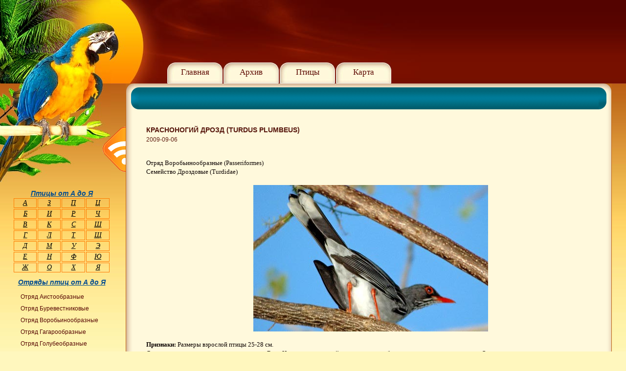

--- FILE ---
content_type: text/html; charset=cp1251
request_url: http://www.goldensites.ru/item/2120
body_size: 5014
content:
<!DOCTYPE html PUBLIC "-//W3C//DTD XHTML 1.0 Transitional//EN"
"http://www.w3.org/TR/xhtml1/DTD/xhtml1-transitional.dtd">
<html xmlns="http://www.w3.org/1999/xhtml" xml:lang="ru" lang="ru">
<head>

<!-- Yandex.Metrika counter -->
<script type="text/javascript" >
   (function(m,e,t,r,i,k,a){m[i]=m[i]||function(){(m[i].a=m[i].a||[]).push(arguments)};
   m[i].l=1*new Date();k=e.createElement(t),a=e.getElementsByTagName(t)[0],k.async=1,k.src=r,a.parentNode.insertBefore(k,a)})
   (window, document, "script", "https://mc.yandex.ru/metrika/tag.js", "ym");

   ym(87682507, "init", {
        clickmap:true,
        trackLinks:true,
        accurateTrackBounce:true
   });
</script>
<noscript><div><img src="https://mc.yandex.ru/watch/87682507" style="position:absolute; left:-9999px;" alt="" /></div></noscript>
<!-- /Yandex.Metrika counter -->

<meta name="description" content="классификация и виды птиц, уход, кормление, фото птиц: Красноногий дрозд (Turdus plumbeus)" />
<meta name="keywords" content="птица, хвост, оперение, цевка, клоака, гузка, подклювье, надклювье, крыло, перо, хищные, семейство, отряд, ястребиные, кладка, яйцо, соколиные, курообразные, фазановые, журавлеобразные, ржанкообразные, бекасовые, тиркушковые, авдотковые, рябковые, голубеобразные, голубиные, кукушкообразные, совообразные, совиные, сипуховые, козодоеобразные, стрижеобразные, ракшеобразные, дятловые, воробьиные, жаворонковые, ласточковые, трясогузковые, свиристелевые, завирушковые, мухоловковые, синицевые, крапивниковые, овсянковые, ткачиковые, иволговые, скворцовые, ястреб, сокол, фазан, голубь, беркут, дятел, беркут, ворон, ворона, чиж, щегол, орел, змееяд, галка, иволга, ласточка, сип, кукушка, снегирь, галка" />
<meta http-equiv="Content-Type" content="text/html; charset=windows-1251" />
<meta http-equiv="Cache-Control" content="no-cache, must-revalidate" />
<meta http-equiv="Pragma" content="no-cache" />
<meta http-equiv="Expires" content="-1" />
<link rel="stylesheet" type="text/css" href="http://www.goldensites.ru/skins/birds/style.css" media="screen" />
<link rel="shortcut icon" href="http://www.goldensites.ru/skins/birds/favicon.ico" />
<link rel="icon" href="http://www.goldensites.ru/skins/birds/favicon.ico" />
<title>Красноногий дрозд (Turdus plumbeus)</title></head>
<body>
<div id="body_bg1">
<div id="body_bg2">
<div id="body_bg3">
<div id="page">
<div id="header">

<ul id="top_menu">
<li><a href="http://www.goldensites.ru/" title="Главная">Главная</a></li>
<li><a href="http://www.goldensites.ru/archives/1" title="Архив">Архив</a></li>
<li><a title="Морфология птиц, поведение птиц, места обитания птиц" href="/category/1">Птицы</a></li>
<li><a href="/map.html" title="Карта сайта">Карта</a></li>
</ul>
</div>

<div id="wrapper">
<div id="content">
<div class="content_top">
<div class="content_left">
<div class="content_right">
<div class="content_top_left">
<div class="content_top_right">

<div class="searchform_box_outer">
<div class="searchform_box">
<div class="searchform_box_left_bg">
<div class="searchform_box_right_bg">

</div>
</div>
</div>
</div>

<div id="posts">
<div class="post"><h2>Красноногий дрозд (Turdus plumbeus)</h2>
<div class="post_info">2009-09-06</div>
<div class="entry">
<!-- SAPE RTB  300x250 -->
<script type="text/javascript">
    document.write('<script type = "text/javascript" ' +
    'src = "//cdn-rtb.sape.ru/rtb-b/js/089/1089.js"></scr'+'ipt>')
</script>
<!-- SAPE RTB END -->
<br/>
Отряд Воробьинообразные (Passeriformes)<br />
Семейство Дроздовые (Turdidae)<br />
<br />
<div style="text-align: center"><img src="http://www.goldensites.ru/media/1/20090906-b_987.jpg" width="480" height="300" alt="Красноногий дрозд (Turdus plumbeus)" title="Красноногий дрозд (Turdus plumbeus)" /></div><br />
<b>Признаки:</b> Размеры взрослой птицы 25-28 см.<br />
Среди всех дроздов, населяющих острова Вест-Индии, красноногий дрозд имеет наиболее широкое распространение. Окраска оперения этого вида на разных островах подвержена значительной изменчивости. Например, цвет подбородка и горла варьирует от черного до белого, брюшко может быть красновато-желтым, серым или белым. Песня довольно тихая с ясно обозначенными меланхолическими интонациями. <br/>Потревоженный дрозд издает громкий крик »уит-уит», обычно повторяя его неоднократно. Места обитания красноногих дроздов весьма разнообразны. В некоторых местах они очень пугливы, и наблюдать за ними трудно, тогда как в других местах они постоянно попадаются на глаза, давая возможность любоваться собой сколько угодно. Корм добывают в основном на земле, с шумом роясь среди опавших листьев в поисках разнообразных насекомых и других беспозвоночных. При случае ловят мелких ящериц и охотно лакомятся плодами. Чашевидное гнездо устраивается в развилке ветвей или листьев пальмы.<br />
<b>Распространение:</b> Ареал – Вест-Индия. Места обитания: леса в горах и на равнине, сады, городские парки.<br/>
<small>&nbsp;<script async="async" src="https://w.uptolike.com/widgets/v1/zp.js?pid=lf28cf87ff3e5890559d95c9b59be6028b6c2a1bea" type="text/javascript"></script>&nbsp;</small>
<br/>
<!--noindex-->
<script type="text/javascript"><!--
google_ad_client = "ca-pub-2710681560546448";
/* gsites_336x280 */
google_ad_slot = "3763579695";
google_ad_width = 336;
google_ad_height = 280;
//-->
</script>
<script type="text/javascript"
src="//pagead2.googlesyndication.com/pagead/show_ads.js">
</script>
<!--/noindex-->
</div>
<div></div>
<div class="cat"><b>Категория:</b> <a href="http://www.goldensites.ru/category/13" title="Все новости в категории Отряд Воробьинообразные">Отряд Воробьинообразные</a></div></div>


<div id="respond">
<div class="commentform">Закрытая новость. Невозможно добавлять комментарии в закрытую новость</div>

</div>
</div>

<div class="clr"></div><br />

<div class="navigation">
<div class="alignleft">&laquo; <a title="Предыдущая запись" href="http://www.goldensites.ru/item/2118">Предыдущая запись</a></div>
<div class="alignright"><a title="Следующая запись" href="http://www.goldensites.ru/item/2122">Следующая запись</a> &raquo;</div>
</div>

</div></div></div></div></div>
</div>

<div class="content_bottom">
<div class="content_bottom_left">
<div class="content_bottom_right">

</div>
</div>
</div>
</div>
<div id="sidebar">

<a href="/"><img class="floatr" src="http://www.goldensites.ru/skins/birds/images/feed.gif" alt="RSS" /></a>
<div class="clr"></div><br />

<div class="aya">
<div class="aya2"><center><a href="http://www.goldensites.ru/aya.html">Птицы от А до Я</a></center></div>
<table class="mytable">
<tr>
<td height="15" width="45" align="center"><a href="/r1.html">А</a></td>
<td width="45" align="center"><a href="/r8.html">З</a></td>
<td width="45" align="center"><a href="/r15.html">П</a></td>
<td width="45" align="center"><a href="/r22.html">Ц</a></td>
</tr>
<tr>
<td height="15" width="45" align="center"><a href="/r2.html">Б</a></td>
<td width="45" align="center"><a href="/r9.html">И</a></td>
<td width="45" align="center"><a href="/r16.html">Р</a></td>
<td width="45" align="center"><a href="/r23.html">Ч</a></td>
</tr>
<tr>
<td height="15" width="45" align="center"><a href="/r3.html">В</a></td>
<td width="45" align="center"><a href="/r10.html">К</a></td>
<td width="45" align="center"><a href="/r17.html">С</a></td>
<td width="45" align="center"><a href="/r24.html">Ш</a></td>
</tr><tr>
<td height="15" width="45" align="center"><a href="/r4.html">Г</a></td>
<td width="45" align="center"><a href="/r11.html">Л</a></td>
<td width="45" align="center"><a href="/r18.html">Т</a></td>
<td width="45" align="center"><a href="/r25.html">Щ</a></td>
</tr><tr>
<td height="15" width="45" align="center"><a href="/r5.html">Д</a></td>
<td width="45" align="center"><a href="/r12.html">М</a></td>
<td width="45" align="center"><a href="/r19.html">У</a></td>
<td width="45" align="center"><a href="/r26.html">Э</a></td>
</tr><tr>
<td height="15" width="45" align="center"><a href="/r6.html">Е</a></td>
<td width="45" align="center"><a href="/r13.html">Н</a></td>
<td width="45" align="center"><a href="/r20.html">Ф</a></td>
<td width="45" align="center"><a href="/r27.html">Ю</a></td>
</tr><tr>
<td height="15" width="45" align="center"><a href="/r7.html">Ж</a></td>
<td width="45" align="center"><a href="/r14.html">О</a></td>
<td width="45" align="center"><a href="/r21.html">Х</a></td>
<td width="45" align="center"><a href="/r28.html">Я</a></td>
</tr>
</table>
</div>



<div class="aya">
<div class="aya2"><center><a href="http://www.goldensites.ru/map.html">Отряды птиц от А до Я </a></center></div>
</div>


<ul>
<li id="categories" class="widget widget_categories">
<ul>
<li><a title="Отряд Аистообразные" href="http://www.goldensites.ru/category/18">Отряд Аистообразные</a></li>
<li><a title="Отряд Буревестниковые (трубконосые)" href="http://www.goldensites.ru/category/17">Отряд Буревестниковые</a></li>
<li><a title="Отряд Воробьинообразные" href="http://www.goldensites.ru/category/13">Отряд Воробьинообразные</a></li>
<li><a title="Отряд Гагарообразные" href="http://www.goldensites.ru/category/15">Отряд Гагарообразные</a></li>
<li><a title="Отряд Голубеобразные" href="http://www.goldensites.ru/category/6">Отряд Голубеобразные</a></li>
<li><a title="Отряд Гусеобразные" href="http://www.goldensites.ru/category/28">Отряд Гусеобразные</a></li>
<li><a title="Отряд Дневные хищники" href="http://www.goldensites.ru/category/2">Отряд Дневные хищники</a></li>
<li><a title="Отряд Дятлообразные" href="http://www.goldensites.ru/category/12">Отряд Дятлообразные</a></li>
<li><a title="Отряд Журавлеобразные" href="http://www.goldensites.ru/category/4">Отряд Журавлеобразные</a></li>
<li><a title="Отряд Казуарообразные" href="http://www.goldensites.ru/category/23">Отряд Казуарообразные</a></li>
<li><a title="Отряд Кивиобразные" href="http://www.goldensites.ru/category/24">Отряд Кивиобразные</a></li>
<li><a title="Отряд Козодоеобразные" href="http://www.goldensites.ru/category/9">Отряд Козодоеобразные</a></li>
<li><a title="Отряд Кукушкообразные" href="http://www.goldensites.ru/category/7">Отряд Кукушкообразные</a></li>
<li><a title="Отряд Курообразные" href="http://www.goldensites.ru/category/3">Отряд Курообразные</a></li>
<li><a title="Отряд Нандуобразные" href="http://www.goldensites.ru/category/22">Отряд Нандуобразные</a></li>
<li><a title="Отряд Пеликанообразные" href="http://www.goldensites.ru/category/27">Отряд Пеликанообразные</a></li>
<li><a title="Отряд Пингвинообразные" href="http://www.goldensites.ru/category/26">Отряд Пингвинообразные</a></li>
<li><a title="Отряд Поганкообразные" href="http://www.goldensites.ru/category/16">Отряд Поганкообразные</a></li>
<li><a title="Отряд Попугаеобразные" href="http://www.goldensites.ru/category/30">Отряд Попугаеобразные</a></li>
<li><a title="Отряд Птицы-мыши" href="http://www.goldensites.ru/category/31">Отряд Птицы-мыши</a></li>
<li><a title="Отряд Ракшеобразные" href="http://www.goldensites.ru/category/11">Отряд Ракшеобразные</a></li>
<li><a title="Отряд Ржанкообразные" href="http://www.goldensites.ru/category/5">Отряд Ржанкообразные</a></li>
<li><a title="Отряд Совообразные" href="http://www.goldensites.ru/category/8">Отряд Совообразные</a></li>
<li><a title="Отряд Страусообразные" href="http://www.goldensites.ru/category/20">Отряд Страусообразные</a></li>
<li><a title="Отряд Стрижеобразные" href="http://www.goldensites.ru/category/10">Отряд Стрижеобразные</a></li>
<li><a title="Отряд Тинамуобразные" href="http://www.goldensites.ru/category/25">Отряд Тинамуобразные</a></li>
<li><a title="Отряд Трогонообразные" href="http://www.goldensites.ru/category/32">Отряд Трогонообразные</a></li>
<li><a title="Отряд Фламингообразные" href="http://www.goldensites.ru/category/29">Отряд Фламингообразные</a></li>

<li><a title="Классификация птиц" href="/category/19">Классификация птиц</a></li>
</ul>
</li>


<li id="archives" class="widget widget_archive">
<h2 class="widgettitle">Партнеры</h2>
<ul>
<li><a target="_blank" href="http://strjapuha.com/item/2548">Драники картофельные</a></li>
</ul>
</li>

<li class="widget_meta .widgettitle">
<h2 class="widgettitle">Статистика</h2>
</li>
</ul>

<noindex>
<div class="con">

<!-- Yandex.Metrika counter -->
<script type="text/javascript" >
   (function(m,e,t,r,i,k,a){m[i]=m[i]||function(){(m[i].a=m[i].a||[]).push(arguments)};
   m[i].l=1*new Date();
   for (var j = 0; j < document.scripts.length; j++) {if (document.scripts[j].src === r) { return; }}
   k=e.createElement(t),a=e.getElementsByTagName(t)[0],k.async=1,k.src=r,a.parentNode.insertBefore(k,a)})
   (window, document, "script", "https://mc.yandex.ru/metrika/tag.js", "ym");

   ym(87682507, "init", {
        clickmap:true,
        trackLinks:true,
        accurateTrackBounce:true
   });
</script>
<noscript><div><img src="https://mc.yandex.ru/watch/87682507" style="position:absolute; left:-9999px;" alt="" /></div></noscript>
<!-- /Yandex.Metrika counter -->

<!-- Rating@Mail.ru counter -->
<script type="text/javascript">//<![CDATA[
var a='',js=10;try{a+=';r='+escape(document.referrer);}catch(e){}try{a+=';j='+navigator.javaEnabled();js=11;}catch(e){}
try{s=screen;a+=';s='+s.width+'*'+s.height;a+=';d='+(s.colorDepth?s.colorDepth:s.pixelDepth);js=12;}catch(e){}
try{if(typeof((new Array).push('t'))==="number")js=13;}catch(e){}
try{document.write('<a target="_blank" rel="nofollow" href="http://top.mail.ru/jump?from=1549928">'+
'<img src="http://d6.ca.b7.a1.top.mail.ru/counter?id=1549928;t=55;js='+js+a+';rand='+Math.random()+
'" alt="Рейтинг@Mail.ru" style="border:0;" height="31" width="88" \/><\/a>');}catch(e){}//]]></script>
<noscript><p><a rel="nofollow" href="http://top.mail.ru/jump?from=1549928">
<img src="http://d6.ca.b7.a1.top.mail.ru/counter?js=na;id=1549928;t=55" 
style="border:0;" height="31" width="88" alt="Рейтинг@Mail.ru" /></a></p></noscript>
<!-- //Rating@Mail.ru counter --><br/>
</div>
</noindex>


<script type="text/javascript">
<!--
var _acic={dataProvider:15};(function(){var e=document.createElement("script");e.type="text/javascript";e.async=true;e.src="https://www2.acint.net/aci.js";var t=document.getElementsByTagName("script")[0];t.parentNode.insertBefore(e,t)})()
//-->
</script>

</div>
<div class="clr"></div>
</div>
<div id="footer">
<p>
&copy; 2024 <a id="link" href="/">Птицы</a><br/>

</p>
<div class="tabf">
<table>
<tr>
<td></td>
<td></td>
</tr>
</table>
</div>


</div>
</div>
</div>
</div>
<script defer src="https://static.cloudflareinsights.com/beacon.min.js/vcd15cbe7772f49c399c6a5babf22c1241717689176015" integrity="sha512-ZpsOmlRQV6y907TI0dKBHq9Md29nnaEIPlkf84rnaERnq6zvWvPUqr2ft8M1aS28oN72PdrCzSjY4U6VaAw1EQ==" data-cf-beacon='{"version":"2024.11.0","token":"8f0eb6bc04ad4306b4643fef6654ccd7","r":1,"server_timing":{"name":{"cfCacheStatus":true,"cfEdge":true,"cfExtPri":true,"cfL4":true,"cfOrigin":true,"cfSpeedBrain":true},"location_startswith":null}}' crossorigin="anonymous"></script>
</body>
</html>

--- FILE ---
content_type: text/html; charset=utf-8
request_url: https://www.google.com/recaptcha/api2/aframe
body_size: 268
content:
<!DOCTYPE HTML><html><head><meta http-equiv="content-type" content="text/html; charset=UTF-8"></head><body><script nonce="z3HT1V0beADTJAQqvF92Aw">/** Anti-fraud and anti-abuse applications only. See google.com/recaptcha */ try{var clients={'sodar':'https://pagead2.googlesyndication.com/pagead/sodar?'};window.addEventListener("message",function(a){try{if(a.source===window.parent){var b=JSON.parse(a.data);var c=clients[b['id']];if(c){var d=document.createElement('img');d.src=c+b['params']+'&rc='+(localStorage.getItem("rc::a")?sessionStorage.getItem("rc::b"):"");window.document.body.appendChild(d);sessionStorage.setItem("rc::e",parseInt(sessionStorage.getItem("rc::e")||0)+1);localStorage.setItem("rc::h",'1769412841466');}}}catch(b){}});window.parent.postMessage("_grecaptcha_ready", "*");}catch(b){}</script></body></html>

--- FILE ---
content_type: application/javascript;charset=utf-8
request_url: https://w.uptolike.com/widgets/v1/version.js?cb=cb__utl_cb_share_1769412839877313
body_size: 397
content:
cb__utl_cb_share_1769412839877313('1ea92d09c43527572b24fe052f11127b');